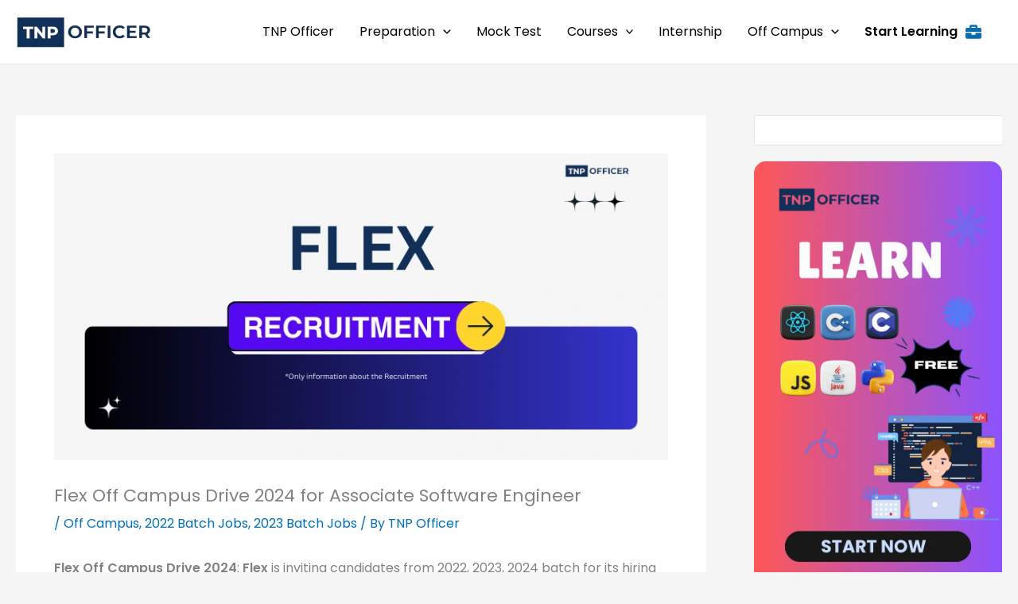

--- FILE ---
content_type: text/html; charset=utf-8
request_url: https://www.google.com/recaptcha/api2/aframe
body_size: 256
content:
<!DOCTYPE HTML><html><head><meta http-equiv="content-type" content="text/html; charset=UTF-8"></head><body><script nonce="wpshrUsNgd98Hs8CLQ7jeA">/** Anti-fraud and anti-abuse applications only. See google.com/recaptcha */ try{var clients={'sodar':'https://pagead2.googlesyndication.com/pagead/sodar?'};window.addEventListener("message",function(a){try{if(a.source===window.parent){var b=JSON.parse(a.data);var c=clients[b['id']];if(c){var d=document.createElement('img');d.src=c+b['params']+'&rc='+(localStorage.getItem("rc::a")?sessionStorage.getItem("rc::b"):"");window.document.body.appendChild(d);sessionStorage.setItem("rc::e",parseInt(sessionStorage.getItem("rc::e")||0)+1);localStorage.setItem("rc::h",'1768408850918');}}}catch(b){}});window.parent.postMessage("_grecaptcha_ready", "*");}catch(b){}</script></body></html>